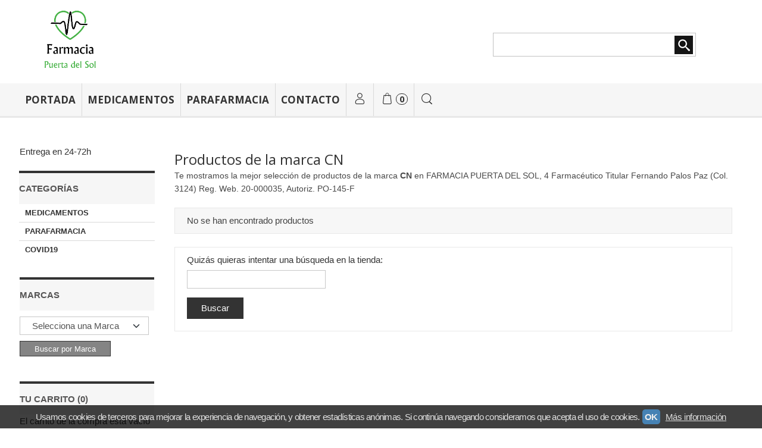

--- FILE ---
content_type: text/html; charset=utf-8
request_url: https://www.farmaciapuertadelsolvigo.com/br106045-cn.html
body_size: 13652
content:
<!DOCTYPE html>
<html lang="es" class="shop desktop light header-theme brand-view column2 out-the-box system-page user-guest url-id-106045">    <head prefix="og: http://ogp.me/ns# fb: http://ogp.me/ns/fb# product: http://ogp.me/ns/product#">
        <meta http-equiv="Content-Type" content="text/html; charset=utf-8" />
<meta name="viewport" content="width=device-width, initial-scale=1.0" />
<meta name="language" content="es" />
<meta name="description" content="Comprar productos de la marca CN en farmaciapuertadelsolvigo.com, descubre las novedades en la marca CN, haz tu pedido ahora" />
<meta name="author" content="FARMACIA PUERTA DEL SOL, 4     Farmacéutico Titular               Fernando Palos Paz (Col. 3124)      Reg. Web. 20-000035,      Autoriz. PO-145-F" />
<meta name="google-site-verification" content="Uh7laZmBvt0NcQRYk1F4_X-8o1DR6TH08V4E0YlF1QM" />
<meta name="msvalidate.01" content="" />
<meta name="alexaVerifyID" content="" />
<meta name="p:domain_verify" content="" />
<meta property="og:determiner" content="a" />
<meta property="og:locale" content="es_ES" />
<meta property="og:title" content="Comprar productos de la marca CN online" />
<meta property="og:description" content="Comprar productos de la marca CN en farmaciapuertadelsolvigo.com, descubre las novedades en la marca CN, haz tu pedido ahora" />
<meta property="og:site_name" content="FARMACIA PUERTA DEL SOL, 4     Farmacéutico Titular               Fernando Palos Paz (Col. 3124)      Reg. Web. 20-000035,      Autoriz. PO-145-F" />
<meta property="fb:app_id" content="198335206866025" />
<meta property="og:type" content="website" />
<meta property="og:url" content="https://www.farmaciapuertadelsolvigo.com/br106045-cn.html" />
<link rel="preconnect" href="https://cdn.palbincdn.com" />
<link crossorigin="anonymous" rel="preconnect" href="https://cdn.palbincdn.com" />
<link rel="preconnect" href="https://cdn-2.palbincdn.com" />
<link rel="dns-prefetch" href="https://cdn.palbincdn.com" />
<link rel="dns-prefetch" href="https://cdn-2.palbincdn.com" />
<link rel="dns-prefetch" href="//connect.facebook.net" />
<link rel="dns-prefetch" href="//www.facebook.com" />
<link rel="dns-prefetch" href="//static.ak.facebook.com" />
<link rel="dns-prefetch" href="//fbstatic-a.akamaihd.net" />
<link rel="dns-prefetch" href="//www.google.com" />
<link rel="dns-prefetch" href="//fonts.googleapis.com" />
<link rel="dns-prefetch" href="//apis.google.com" />
<link rel="dns-prefetch" href="//translate.google.com" />
<link rel="dns-prefetch" href="//translate.googleapis.com" />
<link rel="dns-prefetch" href="//stats.g.doubleclick.net" />
<link rel="dns-prefetch" href="//www.gstatic.com" />
<link rel="canonical" href="https://www.farmaciapuertadelsolvigo.com/br106045-cn.html" />
<link rel="shortcut icon" type="image/x-icon" href="/resellers/stid-1/images/favicon.ico" />
<link title="RSS Feed" rel="alternate" type="application/rss+xml" href="https://www.farmaciapuertadelsolvigo.com/blog/rss" />
<link rel="stylesheet" type="text/css" href="https://cdn-2.palbincdn.com/themes/_premium/Prestto Wide/style.min.css" />
<link rel="stylesheet" type="text/css" href="https://cdn-2.palbincdn.com/css/shop-base.css?584" />
<link rel="stylesheet" type="text/css" href="https://cdn-2.palbincdn.com/css/form.css?584" />
<link rel="stylesheet" type="text/css" href="//fonts.googleapis.com/css?family=Open+Sans:400,700&amp;subset=latin" />
<style type="text/css">
/*<![CDATA[*/
.shopping-cart-content table td{vertical-align:middle;padding:3px 0px;font-size:0.9em;border-bottom:1px dotted #ccc;border-bottom:1px dashed rgba(125,125,125,0.2) !important}.shopping-cart-content .shopping-cart-subtotal,.shopping-cart-content .shopping-cart-subtotal a{margin-top:4px;clear:both;text-align:right}
/*]]>*/
</style>
<style type="text/css">
/*<![CDATA[*/
.hideall .init-hidden {display:none} .hideall .init-invisible, .hideall .animated-hide.animated {visibility:hidden}
/*]]>*/
</style>
<style type="text/css">
/*<![CDATA[*/
.tlite{background:#111;color:white;font-family:sans-serif;font-size:0.8rem;font-weight:normal;text-decoration:none;text-align:left;padding:0.6em 0.75rem;border-radius:4px;position:absolute;opacity:0;visibility:hidden;transition:opacity 0.4s;white-space:nowrap;box-shadow:0 0.5rem 1rem -0.5rem black;z-index:1000;-webkit-backface-visibility:hidden}.tlite-table td,.tlite-table th{position:relative}.tlite-visible{visibility:visible;opacity:0.9}.tlite::before{content:' ';display:block;background:inherit;width:10px;height:10px;position:absolute;transform:rotate(45deg)}.tlite-n::before{top:-3px;left:50%;margin-left:-5px}.tlite-nw::before{top:-3px;left:10px}.tlite-ne::before{top:-3px;right:10px}.tlite-s::before{bottom:-3px;left:50%;margin-left:-5px}.tlite-se::before{bottom:-3px;right:10px}.tlite-sw::before{bottom:-3px;left:10px}.tlite-w::before{left:-3px;top:50%;margin-top:-5px}.tlite-e::before{right:-3px;top:50%;margin-top:-5px}
/*]]>*/
</style>
<style type="text/css">
/*<![CDATA[*/
select{background:#FFFFFF;border:1px solid #C7C7C7;margin:0 auto;width:auto;padding:6px 0;color:#545454 !important;font-size:15px;font-family:Arial, 'Arial Unicode MS', Helvetica, Sans-Serif;font-weight:normal;font-style:normal;text-indent:8px;text-shadow:none;margin:0px}body{font-size:15px;font-family:Arial, 'Arial Unicode MS', Helvetica, Sans-Serif}#header-logo{text-align:left}.blockquote-border{border:1px solid #E8E8E8}.blockquote-background{background:#F7F7F7 url('images/postquote.png') no-repeat scroll;color:#424242;background-image:none}.blockquote-box{border:1px solid #E8E8E8;background:#F7F7F7 url('images/postquote.png') no-repeat scroll;color:#424242;background-image:none}.art-postcontent .blockquote-box a,.art-postcontent .blockquote-box a.featured-product-title-link,.art-postcontent .blockquote-box a.featured-product-title-link:visited,.art-postcontent .blockquote-box a.featured-product-title-link:hover,.art-postcontent .blockquote-box h1,.art-postcontent .blockquote-box h2,.art-postcontent .blockquote-box h3,.art-postcontent .blockquote-box h4,.art-postcontent .blockquote-background h5,.art-postcontent .blockquote-box h6{color:#424242}.art-postcontent .blockquote-background a,.art-postcontent .blockquote-background a.featured-product-title-link,.art-postcontent .blockquote-background a.featured-product-title-link:visited,.art-postcontent .blockquote-background a.featured-product-title-link:hover,.art-postcontent .blockquote-background h1,.art-postcontent .blockquote-background h2,.art-postcontent .blockquote-background h3,.art-postcontent .blockquote-background h4,.art-postcontent .blockquote-background h5,.art-postcontent .blockquote-background h6{color:#424242}div.form fieldset{border:1px solid #E8E8E8}.ui-dialog-titlebar.ui-widget-header{border:1px solid #E8E8E8;background:#F7F7F7 url('images/postquote.png') no-repeat scroll;color:#424242;background-image:none}.ui-accordion-header-icon,.ui-accordion-header .ui-icon{float:right}.ui-accordion-content{border:1px solid #E8E8E8;padding:1em 0.5em;border-top:none}h3.ui-accordion-header,h4.ui-accordion-header{border:1px solid #E8E8E8;background:#F7F7F7 url('images/postquote.png') no-repeat scroll;color:#424242;background-image:none;margin:0px;padding:0px;padding:10px}body #cboxContent{background:#FFFFFF}body #cboxLoadedContent{background:#FFFFFF}body .ui-widget-content{background:#FFFFFF}body .ui-dialog{background:#FFFFFF;background-image:none}body .ui-dialog .ui-dialog-content{background:#FFFFFF}.art-postcontent a.h4-link-color,.art-postcontent a.h4-link-color:visited,.art-postcontent a.h4-link-color:hover{color:#333333}.art-postcontent a.h5-link-color,.art-postcontent a.h5-link-color:visited,.art-postcontent a.h5-link-color:hover{color:#333333}.grid-mode .featured-product:hover{-webkit-box-shadow:rgba(0, 0, 0, 0.20) 0 0 10px;-moz-box-shadow:rgba(0, 0, 0, 0.20) 0 0 10px;box-shadow:rgba(0, 0, 0, 0.20) 0 0 10px}.desktop .grid-mode .featured-product-nav-prices{padding:10px 0px}.desktop .grid-mode .featured-product:hover .featured-product-nav-prices{background:#333;color:white;margin-bottom:0px;padding:10px 0px}#cboxTitle .art-button{background:#F44051 !important}.grid-mode .featured-product-image-wrapper{border:1px solid #ddd}.grid-mode .featured-product:hover .featured-product-image-wrapper{border:1px solid transparent}.desktop .grid-mode .featured-product:hover .featured-product-nav-button{display:block}.desktop .grid-mode .featured-product-nav-button{display:none}.desktop .grid-mode .featured-product:hover .featured-product-title{display:none}.desktop .grid-mode .featured-product .art-button.addcart-button.featured-view{background:#F44051}.desktop .grid-mode .featured-product-title{min-height:30px}.grid-mode .featured-product-nav-button{margin-top:10px}.desktop .featured-product-zoom-text{display:none}.desktop .featured-product a.featured-product-zoom.art-button{width:45px !important}.desktop .featured-product .featured-product-zoom-wrapper{top:5px;left:5px !important;right:auto;margin-left:0px;margin-top:0px;opacity:0.5 !important}.product-discount-badge-wrapper{top:5px;right:5px;left:auto;margin-top:0px}.product-discount-badge{border-radius:0px;box-shadow:none;height:34px;line-height:34px}.desktop .list-mode .featured-product-nav-prices{padding:0 5%}.desktop .grid-mode .featured-product-title{min-height:32px;padding-top:10px}#cboxTitle{border-top:1px solid rgba(0,0,0,0.4)}#product-price-tag{font-size:3.5em}.hr-solid,.hr-dashed,.hr-dotted{border-color:rgba(255, 255, 255, 0.4) !important}#art-footer-tags,#TagCloud{display:none}#art-footer-categories{text-transform:uppercase}#brands-dropdown{margin-top:10px}#brands-form .art-button{background:rgb(132, 132, 132);height:24px;line-height:23px;border:1px solid #333333;font-size:13px}#brands-form .art-button:hover{background:#555454;color:#FFFFFF !important}.desktop .breadcrumbs span{padding:10px 6px}.desktop .breadcrumbs{border:1px solid #ddd;padding:4px 0px;border-radius:5px}.desktop .art-blockheader{margin-top:10px}form.art-search input[type="submit"],input.art-search-button,a.art-search-button{width:42px}#quantity{height:36px}.art-sidebar1 .art-block,.art-sidebar1 .art-vmenublock{margin-left:0px}.art-sidebar2 .art-block,.art-sidebar2 .art-vmenublock{margin-right:0px}
/*]]>*/
</style>
<style type="text/css">
/*<![CDATA[*/
#art-footer-categories{display:none}.text-more{display:none}#order-coupon-code-link{display:none}.product-related-products-wrapper{display:none}div#facebook-like{display:none}div#product-share{display:none}
/*]]>*/
</style>
<style type="text/css">
/*<![CDATA[*/
.back-to-top{position:fixed;bottom:2.5em;right:0px;text-decoration:none;color:#000000;background-color:rgba(235, 235, 235, 0.80);font-weight:700;font-size:2em;padding:10px;display:none;border-radius:4px 0px 0px 4px}.back-to-top:hover{background-color:rgba(135, 135, 135, 0.50)}
/*]]>*/
</style>
<style type="text/css">
/*<![CDATA[*/
#cookieAlert{margin:0px;padding:0px;position:fixed;vertical-align:baseline;width:100%;z-index:99999;background:#333;background:rgba(0,0,0,0.75);color:#e0e0e0}.cookieAlertInner{display:block;padding:10px 10px !important;margin:0px;text-align:center;vertical-align:baseline;background:0}.cookieAlertInner .cookieAlertText{margin-bottom:20px !important;font-weight:400 !important;letter-spacing:-0.05em}.cookieAlertInner a.cookieAlertOkButton{padding:4px;background:#4682B4;text-decoration:none;color:#eee;border-radius:5px;letter-spacing:-0.03em}.cookieAlertInner a.cookieAlertLearnMore{padding-left:5px;text-decoration:underline;color:#ddd;letter-spacing:-0.03em}#cookieAlert{bottom:0px}
/*]]>*/
</style>
<style type="text/css">
/*<![CDATA[*/
#goog-gt-tt,.goog-tooltip.skiptranslate,.goog-tooltip,body > .skiptranslate{display:none !important;width:0px !important;height:0px !important;visibility:hidden !important}body > .skiptranslate > .goog-te-banner-frame.skiptranslate{display:none !important;visibility:hidden;position:absolute;opacity:0;top:0px;width:0px;height:0px;left:-10000px}body .goog-text-highlight{background-color:inherit;-webkit-box-shadow:inherit;-moz-box-shadow:inherit;box-shadow:inherit;box-sizing:inherit;-webkit-box-sizing:inherit;-moz-box-sizing:inherit;position:inherit}body{top:auto !important;position:static !important;min-height:0 !important}
/*]]>*/
</style>
<script type="text/javascript" src="https://cdn.palbincdn.com/js/jquery/jquery-1.9.1.min.js"></script>
<script type="text/javascript" src="https://cdn.palbincdn.com/js/jquery/jquery-ui-1.9.2.custom.min.js"></script>
<script type="text/javascript" src="https://www.googletagmanager.com/gtag/js?id=UA-162764895-1" async="async"></script>
<script type="text/javascript" src="https://cdn.palbincdn.com/assets/LazySizes/lazysizes.min.js" async="async"></script>
<script type="text/javascript">
/*<![CDATA[*/
            <!-- Global site tag (gtag.js)-->
            window.dataLayer = window.dataLayer || [];
            function gtag(){dataLayer.push(arguments);}
            gtag('js', new Date());
			gtag('set', 'user_properties', {})
document.documentElement.className+=' hideall'
            gtag('config', 'UA-162764895-1', {"groups":"analytics"});
var setHMenuOpenDirection=function(a){return(function(a){setTimeout(function(){setHMenuOpenDirection(a)},1)})}(jQuery),setPopupVMenuOpenDirection=function(b){return(function(b){setTimeout(function(){setPopupVMenuOpenDirection(b)},1)})}(jQuery),fixPopupVMenu=function(c){return(function(c){setTimeout(function(){fixPopupVMenu(c)},1)})}(jQuery),setOpenSubmenuWithNoReload=function(d){return(function(d){setTimeout(function(){setOpenSubmenuWithNoReload(d)},1)})}(jQuery),setOpenSubmenuWithHover=function(d){return(function(d){setTimeout(function(){setOpenSubmenuWithHover(d)},1)})}(jQuery),responsiveDesign=1;$(document).ready(function(){$.ajax({dataType:"script",cache:true,url:"https://cdn-2.palbincdn.com/themes/_premium/Prestto Wide/script.min.js"}).done(function(script,textStatus){if(false)$.ajax({dataType:"script",cache:true,url:"https://cdn-2.palbincdn.com/themes/_premium/Prestto Wide/script.responsive.min.js"})})})
/*]]>*/
</script>
<title>Comprar productos de la marca CN online</title>
<!-- Hide Elements Trick -->
<link as="font" crossorigin="anonymous" rel="preload" href="https://cdn-2.palbincdn.com/css/iconSet/outline-shop-icons/fonts/shop-icons.woff?450" /><link href='https://cdn-2.palbincdn.com/css/iconSet/outline-shop-icons/style.css?584' rel='stylesheet' rel='preload' as='style'>
    </head>

    <body>
				<div id="art-main">
    
    
<div class="header-wrapper">    <header class="art-header">        <div class="art-shapes">
        
            </div>
        
        

<div class="art-textblock art-object747080476">
    <form class="art-search" name="Search" action="/product/index">
    <input type="text" value="" name="searchbox">
        <input type="submit" value="" name="" class="art-search-button">
        </form>
</div> 
<div class="art-positioncontrol art-positioncontrol-1784977134" id="header-logo"><span class="header-logo-span"></span><a class="header-logo-link" href="/"><img class="header-logo-img" src="/users/12562/shop/logo.jpg?1868306630" alt="Comprar productos de la marca CN online" /></a></div> 
     </header></div><nav class="pal-main-nav art-nav">	<div class="art-nav-inner">				<ul class="art-hmenu" id="shop-menu">
<li id="item-portada"><a href="/">Portada</a></li>
<li id="item-medicamentos"><a href="/c156498-medicamentos.html">MEDICAMENTOS</a>
<ul>
<li><a href="/c159263-alergia-y-congestion-nasal.html">ALERGIA Y CONGESTIÓN NASAL</a></li>
<li><a href="/c159416-circulacion.html">CIRCULACION</a></li>
<li><a href="/c159256-dermatologia.html">DERMATOLOGIA</a></li>
<li><a href="/c156503-digestivo.html">DIGESTIVO</a></li>
<li><a href="/c156502-dolor-fiebre-e-inflamacion.html">DOLOR, FIEBRE E INFLAMACIÓN</a></li>
<li><a href="/c159281-ginecologia.html">GINECOLOGIA</a></li>
<li><a href="/c159264-gripe.html">GRIPE</a></li>
<li><a href="/c159372-insomnio.html">INSOMNIO</a></li>
<li><a href="/c159415-mareo.html">MAREO</a></li>
<li><a href="/c157828-oftalmologia.html">OFTALMOLOGÍA</a></li>
<li><a href="/c159426-otorrino.html">OTORRINO</a></li>
<li><a href="/c159280-suplementos.html">SUPLEMENTOS</a></li>
</ul>
</li>
<li id="item-parafarmacia"><a href="/c159845-parafarmacia.html">PARAFARMACIA</a>
<ul>
<li><a href="/c156734-afeccion-de-garganta.html">AFECCIÓN DE GARGANTA</a></li>
<li><a href="/c195001-bebe-y-embarazo.html">BEBE Y EMBARAZO</a></li>
<li><a href="/c143871-botiquin.html">BOTIQUIN</a></li>
<li><a href="/c132935-cuidado-corporal.html">CUIDADO CORPORAL</a></li>
<li><a href="/c327136-cuidado-dental.html">CUIDADO DENTAL</a></li>
<li><a href="/c126299-cuidado-facial.html">CUIDADO FACIAL</a></li>
<li><a href="/c131097-proteccion-solar.html">PROTECCION SOLAR</a></li>
<li><a href="/c175115-productos-naturales.html">PRODUCTOS NATURALES</a></li>
<li><a href="/c126343-salud-sexual.html">SALUD SEXUAL</a></li>
<li><a href="/c144965-suplementos.html">SUPLEMENTOS</a></li>
<li><a href="/c168112-tentaciones.html">TENTACIONES</a></li>
</ul>
</li>
<li id="item-contacto"><a href="/site/contact">Contacto</a></li>
<li class="user-top-menu-separator"><span></span></li>
<li class="customer-account-menu customer-shop-menu"><a class="customer-shop-menu" aria-label="Mi Cuenta" href="/login"><span class="customer-account icon-user shop-menu-icon"></span> <span class="customer-account-label customer-shop-menu-label">Mi Cuenta</span></a>
<ul>
<li><a href="/login">Acceder</a></li>
<li><a href="/register">Registrarse</a></li>
</ul>
</li>
<li class="shopping-cart-menu customer-shop-menu"><a class="customer-shop-menu" aria-label="Carrito" href="/shoppingcart/view"><span class="customer-shopping-cart icon-cart shop-menu-icon"></span><span class="customer-shopping-cart-counter">0</span> <span class="customer-shopping-cart-label customer-shop-menu-label">Carrito</span></a>
<ul>
<li id="shopping-cart-menu-subtotal"><a href="/shoppingcart/view">Total:&nbsp;<strong>0,00 €</strong></a></li>
<li class="shopping-cart-menu-links"><a href="/shoppingcart/view"><strong>Ver Carrito</strong></a></li>
</ul>
</li>
<li class="customer-search-menu customer-shop-menu"><a class="customer-search-menu-link customer-shop-menu" aria-label="Buscar..." href="javascript:void(0)"><span class="customer-search icon-search shop-menu-icon"></span> <span class="customer-search-label customer-shop-menu-label">Buscar...</span></a>
<ul>
<li class="customer-search-menu-form-wrapper"><a class="customer-search-menu-form-link" aria-label="Buscar" href="javascript:void(0)"><form id="menu-search-form" class="art-search focusmagic" action="/product/index" method="get"><input placeholder="Buscar..." id="menu-search-input" size="24" aria-label="Buscar..." type="text" value="" name="searchbox" /><button type="submit" id="menu-search-input-button" class="icon-search" name=""></button></form></a></li>
</ul>
</li>
</ul>

	</div></nav>
    <div id="sheet-content" class="art-sheet clearfix">
        
        <div class="art-layout-wrapper">        <div class="art-content-layout column2">
        <div class="art-content-layout-row">
            <aside class="art-layout-cell art-sidebar1 ">
                <div class="art-block clearfix" id="lateral-banner-96663">
<div class="art-blockcontent">
<div class="banner-lateral-wrapper banner-html">
    Entrega en 24-72h
</div></div>
</div>                <div class="art-vmenublock clearfix" id="Categories">
<div class="art-vmenublockheader">
<span id = "Categories_title" class="t">Categorías</span>
</div>
<div class="art-vmenublockcontent">
<ul class="art-vmenu" id="categories-vmenu">
<li><a href="/c156498-medicamentos.html">MEDICAMENTOS</a></li>
<li><a href="/c159845-parafarmacia.html">PARAFARMACIA</a></li>
<li><a href="/c429881-covid19.html">COVID19</a></li>
</ul></div>
</div><div class="art-block clearfix" id="BrandSelector">
<div class="art-blockheader">
<span id = "BrandSelector_title" class="t">Marcas</span>
</div>
<div class="art-blockcontent">
<div id="brands-form-wrapper">
    <form id="brands-form" action="/brand/view" method="GET">        <select required="required" title="Elige tu marca favorita." id="brands-dropdown" class="art-select" onchange="js:$(this).parents(&quot;#brands-form&quot;).find(&quot;.art-button&quot;).val(&quot;Cargando...&quot;);this.form.submit();" aria-labelledby="BrandSelector_title" aria-label="Selector de marca" name="id">
<option value="">Selecciona una Marca</option>
<option value="47194">  DUREX</option>
<option value="32204">3M</option>
<option value="41199">Abbott</option>
<option value="32032">Acofar</option>
<option value="45655">Actafarma</option>
<option value="35360">Alcon</option>
<option value="41211">Allergan</option>
<option value="35578">Almirall</option>
<option value="84410">Almiron</option>
<option value="41183">Alter</option>
<option value="33661">Alvita</option>
<option value="42332">ANA MARIA LA JUSTICIA</option>
<option value="42333">ANAMARIALAJUSTICIA</option>
<option value="31117">Angelini</option>
<option value="41217">Anotafarm</option>
<option value="34149">Aquamed</option>
<option value="32039">Aquilea</option>
<option value="41438">ARKOPHARMA</option>
<option value="31721">Avene</option>
<option value="31703">Babe</option>
<option value="35359">Bayer</option>
<option value="32956">BIE3</option>
<option value="33856">Bimanan</option>
<option value="44621">Bioderma</option>
<option value="33668">Biopharme</option>
<option value="33636">Biotap</option>
<option value="49299">Biotech</option>
<option value="41180">Boehringer</option>
<option value="32157">BSN</option>
<option value="41193">Cantabria</option>
<option value="41200">Casen-Fleet</option>
<option value="38956">Chiesi</option>
<option value="31123">CINFA</option>
<option value="30834">CLEARBLUE</option>
<option value="106045">CN</option>
<option value="42343">COLNATUR</option>
<option value="50851">COMPEED </option>
<option value="52162">Compeed®</option>
<option value="32034">Control</option>
<option value="31705">Corega</option>
<option value="56945">Cysticlean</option>
<option value="47188">Deiters</option>
<option value="41208">Dermofarm</option>
<option value="41182">desma</option>
<option value="32160">Diafarm</option>
<option value="45458">Dodot</option>
<option value="33136">Dr. Scholl</option>
<option value="31789">Dr.Scholl</option>
<option value="31728">Ducray</option>
<option value="32033">Durex</option>
<option value="41181">ERN</option>
<option value="32092">Esi</option>
<option value="41214">Estedi</option>
<option value="41187">Esteve</option>
<option value="30677">Eucerin</option>
<option value="41204">Faes Pharma</option>
<option value="35806">Farmasierra</option>
<option value="35664">Ferrer</option>
<option value="33648">Fluocaril</option>
<option value="41210">Galderma</option>
<option value="41205">Gedeon Richter</option>
<option value="97533">Geen Glove</option>
<option value="100610">Genocure</option>
<option value="35369">Glaxo</option>
<option value="52643">Gold Collagen</option>
<option value="46450">Grupo NC Salud</option>
<option value="31792">Hansaplast</option>
<option value="31713">Hartmann</option>
<option value="43667">Heliocare</option>
<option value="34181">Homeosor</option>
<option value="41215">HRA PHARMA</option>
<option value="33613">Indas</option>
<option value="33614">Indasec</option>
<option value="52267">IRISCUP</option>
<option value="31725">Isdin</option>
<option value="33059">Isdin Avena Syndet Gel de Baño y Ducha 1L</option>
<option value="38978">Italfarmaco</option>
<option value="41190">Johnson-Johnson</option>
<option value="35811">Johson-Johnson</option>
<option value="31121">Juanola</option>
<option value="72823">Kern Pharma</option>
<option value="100998">KN95</option>
<option value="35081">Kneipp</option>
<option value="33085">La Roche</option>
<option value="33067">La Roche Posay</option>
<option value="37642">La Roche-Posay</option>
<option value="146857">LABORATORIOS SERVIER</option>
<option value="32207">Lacer</option>
<option value="41191">Lainco</option>
<option value="33892">Laselle</option>
<option value="41216">Lavigor</option>
<option value="98746">Leti</option>
<option value="33551">M4 Pharma</option>
<option value="41224">MAYLA PHARMA</option>
<option value="35665">MEDA</option>
<option value="146855">MENARINI</option>
<option value="76481">Merck</option>
<option value="65084">Meritene</option>
<option value="31629">Minerva</option>
<option value="33650">Mosiguard</option>
<option value="35805">MSD</option>
<option value="33678">Mussvital</option>
<option value="31299">Mustela</option>
<option value="32284">Nailine</option>
<option value="65489">Nestle</option>
<option value="33622">Noton</option>
<option value="41194">Novartis</option>
<option value="35109">Nutriben</option>
<option value="35330">Nutricia</option>
<option value="52187">Nutrition &amp; Sante</option>
<option value="31715">Omega pharma</option>
<option value="33676">Optrex</option>
<option value="33711">Oral B</option>
<option value="33851">Ordesa</option>
<option value="41196">Orraván</option>
<option value="31348">OTC</option>
<option value="31702">Oune</option>
<option value="42967">Parogencyl</option>
<option value="41209">Pelayo</option>
<option value="42337">PEROX PHARMA</option>
<option value="32206">Pfizer</option>
<option value="41439">Phergal</option>
<option value="31810">Podosan</option>
<option value="33621">Quies</option>
<option value="42142">Raylex</option>
<option value="35080">Reckitt</option>
<option value="32037">Reckitt Benckiser</option>
<option value="41207">Reig Jofre</option>
<option value="33649">Relec</option>
<option value="32044">Repavar</option>
<option value="41201">rimafar</option>
<option value="35367">rottapharm</option>
<option value="31054">SALUS</option>
<option value="41195">Salvat</option>
<option value="31790">Salvelox</option>
<option value="32849">Sandoz </option>
<option value="41202">Sanofi</option>
<option value="40872">Schiff</option>
<option value="100203">SECUOYA</option>
<option value="33152">SESDERMA</option>
<option value="41136">Sigma-Tau</option>
<option value="42707">Singuladerm</option>
<option value="33611">Solaray</option>
<option value="32091">Somatoline</option>
<option value="35368">Stada</option>
<option value="31321">Suavinex</option>
<option value="79075">SUPRADYN</option>
<option value="41197">Teofarma</option>
<option value="41206">THEA</option>
<option value="41192">Urgo</option>
<option value="35363">URIACH</option>
<option value="35362">URIACH-AQUILEA OTC</option>
<option value="33617">Vichy</option>
<option value="41184">Vicks</option>
<option value="35365">Viñas</option>
<option value="97369">Virbac</option>
<option value="30981">VITIS</option>
<option value="41277">WUG</option>
<option value="30982">XLS MEDICAL</option>
<option value="41185">ZAMBON</option>
</select>        <span class="art-button-wrapper">
            <input class="art-button" type="submit" value=" Buscar por Marca"/>
        </span>
    </form></div></div>
</div><div class="art-block clearfix" id="ShoppingCart">
<div class="art-blockheader">
<span id = "ShoppingCart_title" class="t">Tu Carrito (0)</span>
</div>
<div class="art-blockcontent">
<div class="shopping-cart-content">
        El carrito de la compra está vacío</div></div>
</div>                <div class="art-block clearfix" id="lateral-banner-44581">
<div class="art-blockcontent">
<div class="banner-lateral-wrapper banner-textimage">
    <a href='http://www.sergas.es/Asistencia-sanitaria/Venda-a-distancia-de-medicamentos' target='_blank'>        <img class="banner-lateral-image lazyload blur-up" data-srcset="https://cdn.palbincdn.com/users/12562/images/xunta-de-galicia-1441627416@x512.png 512w, https://cdn.palbincdn.com/users/12562/images/xunta-de-galicia-1441627416@x256.png 256w, https://cdn.palbincdn.com/users/12562/images/xunta-de-galicia-1441627416@x128.png 128w" data-sizes="auto" data-src="https://cdn.palbincdn.com/users/12562/images/xunta-de-galicia-1441627416.png" src="https://cdn.palbincdn.com/users/12562/images/xunta-de-galicia-1441627416@x128--f[gb].png" alt="Consellería de Sanidade. Xunta de Galicia" />    </a>    </div></div>
</div><div class="art-block clearfix" id="lateral-banner-44582">
<div class="art-blockcontent">
<div class="banner-lateral-wrapper banner-textimage">
    <a href='https://distafarma.aemps.es/farmacom/faces/inicio.xhtml' target='_blank'>        <img class="banner-lateral-image lazyload blur-up" data-srcset="https://cdn.palbincdn.com/users/12562/images/aemps-1442314707@x512.jpg 512w, https://cdn.palbincdn.com/users/12562/images/aemps-1442314707@x256.jpg 256w, https://cdn.palbincdn.com/users/12562/images/aemps-1442314707@x128.jpg 128w" data-sizes="auto" data-src="https://cdn.palbincdn.com/users/12562/images/aemps-1442314707.jpg" src="https://cdn.palbincdn.com/users/12562/images/aemps-1442314707@x128--f[gb].jpg" alt="Agencia española de medicamentos y productos sanitarios" />    </a>    </div></div>
</div><div class="art-block clearfix" id="lateral-banner-44588">
<div class="art-blockcontent">
<div class="banner-lateral-wrapper banner-textimage">
    <a href='http://www.aemps.gob.es/cima/fichasTecnicas.do?metodo=detalleForm' target='_blank'>        <img class="banner-lateral-image lazyload blur-up" data-srcset="https://cdn.palbincdn.com/users/12562/images/cim-1442314592@x512.png 512w, https://cdn.palbincdn.com/users/12562/images/cim-1442314592@x256.png 256w, https://cdn.palbincdn.com/users/12562/images/cim-1442314592@x128.png 128w" data-sizes="auto" data-src="https://cdn.palbincdn.com/users/12562/images/cim-1442314592.png" src="https://cdn.palbincdn.com/users/12562/images/cim-1442314592@x128--f[gb].png" alt="CIMA - AEMPS" />    </a>    </div></div>
</div><div class="art-block clearfix" id="lateral-banner-44841">
<div class="art-blockcontent">
<div class="banner-lateral-wrapper banner-textimage">
    <a href='http://www.cofpo.org/index.php/index-es.html' target='_blank'>        <img class="banner-lateral-image lazyload blur-up" data-srcset="https://cdn.palbincdn.com/users/12562/images/COFPO-1442316563@x512.jpg 512w, https://cdn.palbincdn.com/users/12562/images/COFPO-1442316563@x256.jpg 256w, https://cdn.palbincdn.com/users/12562/images/COFPO-1442316563@x128.jpg 128w" data-sizes="auto" data-src="https://cdn.palbincdn.com/users/12562/images/COFPO-1442316563.jpg" src="https://cdn.palbincdn.com/users/12562/images/COFPO-1442316563@x128--f[gb].jpg" alt="COFPO" />    </a>    </div></div>
</div><div class="art-block clearfix" id="lateral-banner-32740">
<div class="art-blockheader">
<span id = "lateral-banner-32740_title" class="t">TELEFONO:  986.43.23.15</span>
</div>
<div class="art-blockcontent">
<div class="banner-lateral-wrapper banner-html">
                        <div>
                        <p>
                            <img style="vertical-align:text-bottom" src="/images/icons/footbar/mail.png" alt="Escríbenos un email">
                            <a href="/site/contact#contact-form">Escríbenos un email</a>    
                        </p>
                        <a href="/site/contact"><img id="contact-info-img" src="/images/resources/contacts/contact_default_trans.png" alt="Contacto"></a>
                        <b class="contact-info-name">FARMACIA PUERTA DEL SOL, 4     Farmacéutico Titular               Fernando Palos Paz (Col. 3124)      Reg. Web. 20-000035,      Autoriz. PO-145-F</b><br>
                        <div class="contact-info-address">C/ Puerta del Sol nº4 <br>36202 - Vigo<br>Pontevedra<br>España</div>
                        <br>
                    </div></div></div>
</div>            </aside>
            <main class="art-layout-cell art-content" id="content">
                
<article id="brand-sheet" class="art-post art-article">
    <div class="art-postcontent art-postcontent-0 clearfix">
                <div class="art-content-layout">     
            <div class="art-content-layout-row">     
                <div class="art-layout-cell" style="width: 100%">
                    <div class="brand-name-description">
                                                <h1 id="brand-name" class="art-postheader model-name">Productos de la marca CN</h1>                        <div id="brand-description">Te mostramos la mejor selección de productos de la marca <strong>CN</strong> en FARMACIA PUERTA DEL SOL, 4     Farmacéutico Titular               Fernando Palos Paz (Col. 3124)      Reg. Web. 20-000035,      Autoriz. PO-145-F</div>                    </div>
                </div>     
            </div> 
        </div>
                <div id="brand-products">
                            <blockquote class="error">
                    No se han encontrado productos                </blockquote>
                <br class="br-space">
                    <div id="not-found">
    <div id="not-found-search-box" class="blockquote-border">
        Quizás quieras intentar una búsqueda en la tienda:        <form class="focusmagic form" action="/product/index" method="get">            <input size="24" type="text" value="" name="searchbox" id="searchbox" />            <span class="art-button-wrapper">
                <input class="art-button" type="submit" value="Buscar" />            </span>
        </form>    </div>
</div>





    
                    </div>
                    </div>
</article>            </main>
        </div>
    </div>
    </div>
            
    </div>        <footer class="art-footer blur-demo-content edit-mode-hidden">
        <div class="art-footer-inner">
                
    <div class="horizontal-footer">
    <div class="art-content-layout-wrapper layout-item-0">
        <div class="art-content-layout layout-item-1">
            <div class="art-content-layout-row">
                <div class="art-layout-cell layout-item-2" style="width: 100%" >
                                            <div class="footer-text">
                            <p>
	<strong>TU FARMACIA DE CONFIANZA EN LA PUERTA DEL SOL 4</strong> 
</p>                            <div class="footer-seo-text">Venta online de medicamentos y parafarmacia ✓ Mascarillas ✓ Bioderma ✓ Gold Collagen ✓ Meritene ✓ Damira ✓ Entregas 24-72h</div>
                        </div>
                                    </div>
            </div>
        </div>
    </div>
    <div class="art-content-layout-wrapper layout-item-0">
        <div class="art-content-layout layout-item-1">
            <div class="art-content-layout-row">
                                    <div id="art-footer-tags" class="art-layout-cell layout-item-2" style="width: 25%" >
                        <span rel="tag" class="tag" style="font-size:10pt"><a href="/t-alimentacion.html">alimentacion</a></span>
<span rel="tag" class="tag" style="font-size:9pt"><a href="/t-bebe.html">bebe</a></span>
<span rel="tag" class="tag" style="font-size:9pt"><a href="/t-colutorio.html">colutorio</a></span>
<span rel="tag" class="tag" style="font-size:9pt"><a href="/t-covid19.html">covid19</a></span>
<span rel="tag" class="tag" style="font-size:10pt"><a href="/t-cuidado-bucal.html">cuidado-bucal</a></span>
<span rel="tag" class="tag" style="font-size:8pt"><a href="/t-desinfectante.html">desinfectante</a></span>
<span rel="tag" class="tag" style="font-size:10pt"><a href="/t-encias.html">encias</a></span>
<span rel="tag" class="tag" style="font-size:10pt"><a href="/t-energia.html">energia</a></span>
<span rel="tag" class="tag" style="font-size:8pt"><a href="/t-ffp2.html">ffp2</a></span>
<span rel="tag" class="tag" style="font-size:8pt"><a href="/t-gel-hidroalcoholico.html">gel-hidroalcoholico</a></span>
<span rel="tag" class="tag" style="font-size:9pt"><a href="/t-guantes.html">guantes</a></span>
<span rel="tag" class="tag" style="font-size:8pt"><a href="/t-latex.html">latex</a></span>
<span rel="tag" class="tag" style="font-size:9pt"><a href="/t-leche.html">leche</a></span>
<span rel="tag" class="tag" style="font-size:8pt"><a href="/t-limpieza.html">limpieza</a></span>
<span rel="tag" class="tag" style="font-size:9pt"><a href="/t-mascarillas.html">mascarillas</a></span>
<span rel="tag" class="tag" style="font-size:8pt"><a href="/t-nitrilo.html">nitrilo</a></span>
<span rel="tag" class="tag" style="font-size:9pt"><a href="/t-orina.html">orina</a></span>
<span rel="tag" class="tag" style="font-size:8pt"><a href="/t-proteccion.html">proteccion</a></span>
<span rel="tag" class="tag" style="font-size:8pt"><a href="/t-vinilo.html">vinilo</a></span>
<span rel="tag" class="tag" style="font-size:9pt"><a href="/t-vitalidad.html">vitalidad</a></span>
                    </div>
                                                    <div id="art-footer-categories" class="art-layout-cell layout-item-2" style="width: 25%" >
                        <ul id="categories-vmenu-footer">
<li><a href="/c156498-medicamentos.html">MEDICAMENTOS</a></li>
<li><a href="/c159845-parafarmacia.html">PARAFARMACIA</a></li>
<li><a href="/c429881-covid19.html">COVID19</a></li>
</ul>                    </div>
                                                    <div id="art-footer-links" class="art-layout-cell layout-item-2" style="width: 25%" >
                        <ul id="footer-links-list">
<li><a target="_blank" href="http://www.cofpo.org/index.php/farmaImage-es.html">Farmacias de Guardia</a></li>
</ul>                    </div>
                                                    <div id="art-footer-privacy" class="art-layout-cell layout-item-2" style="width: 25%" >
                        <ul>
                            <li><a href="#">Ir arriba</a></li>
                            <li><a href="/site/contact">Contáctanos</a></li>
                            <li><a href="/site/legalDisclaimer" target="_blank">Aviso Legal</a></li>
                            <li><a href="/site/privacityConditions" target="_blank">Política de Privacidad</a></li>
                                                            <li><a href="/site/purchaseConditions" target="_blank">Condiciones de Compra</a></li>
                                                                                        <li><a href="/site/cookiesPolicy" target="_blank">Políticas de Cookies</a></li>
                                                    </ul>
                    </div>
                
            </div>
        </div>
    </div>
    <div class="art-content-layout-wrapper layout-item-0">
        <div class="art-content-layout layout-item-1">
            <div class="art-content-layout-row">
                <div class="art-layout-cell layout-item-2" style="width: 100%" >
                    <div class="footer-text">
                        C/ Puerta del Sol nº4  - 36202 Vigo, Pontevedra - (España) | pedi&#100;&#111;s&#x40;farmac&#x69;apuert&#97;delso&#x6c;vigo&#46;&#x63;om | <a href="tel:986432315">986432315</a> | <a href="tel:698100134">698100134</a> <br/> <b>Horario: </b>Lunes-Sábado: 9-14 y 16.30-21 (Todo el año) | <b>Tiempo de Entrega: </b>24-72 horas laborables                        <br>
                        (*) Precios con Impuestos incluidos                    </div>
                                                <div class="language-box">
        <a id="language-box-en" href="#en" rel="nofollow" title="English" class="flag flag-en" style="background-position:-0px -0px;"><img src="/images/resources/blank.png" height="16" width="16" alt="English"></a>
        <a id="language-box-fr" href="#fr" rel="nofollow" title="French" class="flag flag-fr" style="background-position:-200px -100px;"><img src="/images/resources/blank.png" height="16" width="16" alt="French"></a>
        <a id="language-box-de" href="#de" rel="nofollow" title="German" class="flag flag-de" style="background-position:-300px -100px;"><img src="/images/resources/blank.png" height="16" width="16" alt="German"></a>
        <a id="language-box-it" href="#it" rel="nofollow" title="Italian" class="flag flag-it" style="background-position:-600px -100px;"><img src="/images/resources/blank.png" height="16" width="16" alt="Italian"></a>
        <a id="language-box-pt" href="#pt" rel="nofollow" title="Portuguese" class="flag flag-pt" style="background-position:-300px -200px;"><img src="/images/resources/blank.png" height="16" width="16" alt="Portuguese"></a>
        <a id="language-box-ru" href="#ru" rel="nofollow" title="Russian" class="flag flag-ru" style="background-position:-500px -200px;"><img src="/images/resources/blank.png" height="16" width="16" alt="Russian"></a>
        <a id="language-box-es" href="#es" rel="nofollow" title="Spanish" class="flag flag-es" style="background-position:-600px -200px;"><img src="/images/resources/blank.png" height="16" width="16" alt="Spanish"></a>
        <a id="language-box-ca" href="#ca" rel="nofollow" title="Catalan" class="flag flag-ca" style="background-position:0px -300px;"><img src="/images/resources/blank.png" height="16" width="20" alt="Catalan"></a>
    </div>
    <select onchange="js:customTransToLang(this.value)" aria-label="Traductor" name="language-translator-dropdown" id="language-translator-dropdown">
<option value="">Traducir</option>
<option value="af">Afrikaans</option>
<option value="bg">Bulgarian</option>
<option value="ca">Catalan</option>
<option value="cs">Czech</option>
<option value="de">German</option>
<option value="el">Hellenic</option>
<option value="et">Estonian</option>
<option value="es">Español</option>
<option value="en">Inglés</option>
<option value="eu">Euskera</option>
<option value="fi">Finnish</option>
<option value="fr">French</option>
<option value="gl">Galician</option>
<option value="he">Hebrew</option>
<option value="hu">Hungarian</option>
<option value="id">Indonesian</option>
<option value="it">Italian</option>
<option value="ja">Japanese</option>
<option value="ko">Korean</option>
<option value="lt">Lithuanian</option>
<option value="nl">Dutch</option>
<option value="no">Norwegian</option>
<option value="pl">Polish</option>
<option value="pt-BR">Brazilian Portuguese</option>
<option value="pt">Portuguese</option>
<option value="ro">Romanian</option>
<option value="ru">Russian</option>
<option value="sk">Slovak</option>
<option value="sv">Swedish</option>
<option value="tr">Turkish</option>
<option value="uk">Ukrainian</option>
<option value="vi">Vietnamese</option>
<option value="zh-CN">Simplified Chinese</option>
<option value="zh-TW">Traditional Chinese</option>
</select>    <style>
        .art-footer #language-translator-dropdown {
            width: auto;
            margin: 0 auto;
        }
    </style>
                                        					                        <hr class="hr-soften"/>
                        <p><strong>Métodos de pago aceptados</strong></p>
                        <div class="footer-payment-methods-wrapper">
							<img class="footer-payment-method  lazyload" data-src="https://cdn-2.palbincdn.com/images/payment/paypal.svg?584" alt="PayPal" /><img class="footer-payment-method  lazyload" data-src="https://cdn-2.palbincdn.com/images/payment/visa.svg?584" alt="Visa" />                        </div>
					                </div>
            </div>
        </div>
    </div>
</div>
                    </div>
    </footer>
</div>		<a class="back-to-top" href="javascript:void(0)">&#8613;</a>

<div id="cookieAlert" class="fixed-bottom py-1 py-md-2 px-1 px-md-4 text-center bg-dark text-white" style="display: none"><div class="cookieAlertInner" style="line-height: 1.3em;"><span class="cookieAlertText">Usamos cookies de terceros para mejorar la experiencia de navegación, y obtener estadísticas anónimas. Si continúa navegando consideramos que acepta el uso de cookies.</span> <strong><a class="cookieAlertOkButton btn-link btn-light px-1 text-dark" href="javascript:void(0);">OK</a></strong> <a class="cookieAlertLearnMore text-secondary" target="_blank" href="/site/cookiesPolicy">Más información</a></div></div><!-- SpamBot blackhole -->
<a rel="nofollow" style="display:none" class="init-hidden" href="/site/blackhole">No entres en este enlace o serás baneado de este sitio!</a>
<style></style>
	<div id="fb-root"></div><script type="text/javascript" src="https://cdn-2.palbincdn.com/js/tlite/tlite.js" async="async"></script>
<script type="text/javascript" src="https://cdn-2.palbincdn.com/js/custom.js?584" async="async"></script>
<script type="text/javascript" src="https://cdn-2.palbincdn.com/js/jquery/jquery.cookies.2.2.0.min.js" async="async"></script>
<script type="text/javascript">
/*<![CDATA[*/
            gtag('event', 'view_item_list', {"name":"CN","id":"106045","breadcrumb":"CN","type":"brand","items":[],"send_to":"analytics"});
function customTransToLang(targetLanguage,sourceLanguage){sourceLanguage=sourceLanguage||'es';window.location="#googtrans("+sourceLanguage+"|"+targetLanguage+")";window.location.reload(true)}
function googleTranslateElementInit(){new google.translate.TranslateElement({pageLanguage:'es',layout:google.translate.TranslateElement.InlineLayout.SIMPLE,autoDisplay:false},"google_translate_element")}
function asyncCallback() {
        
      }
jQuery(function($) {
	var searchMenu=$('.art-hmenu li.customer-search-menu'),searchList=$('.art-hmenu li.customer-search-menu > ul'),searchInput=$('.art-hmenu li.customer-search-menu #menu-search-input'),searchIcon=$('.art-hmenu li.customer-search-menu .customer-search.icon-search');searchIcon.on('click',function(e){e.preventDefault();searchInput.click().focus()});searchMenu.on('mouseenter',function(e){searchList.show().css({visibility:'visible',top:'100%'})}).on('mouseleave',function(e){if(searchInput.val()===''&&!searchInput.is(':focus'))searchList.fadeOut('fast')});$(document).on('click',function(event){if(!$(event.target).closest(searchList).length&&!$(event.target).closest(searchMenu).length)$.when(searchList.fadeOut('fast')).done(function(){searchList.css('display:none ')})})
	$(window).scroll(function(){if($(this).scrollTop()>500){$('.back-to-top').fadeIn(350)}else $('.back-to-top').fadeOut(350)});$('.back-to-top').click(function(event){event.preventDefault();$('html, body').animate({scrollTop:0},350);return false})
	        
	        function setAlertCookie(){
	            localStorage.setItem('cookieAlert', 1);
	        };
	        function setAlertCookieAndHide(){
	            setAlertCookie();
	            setGoogleConsentMode('update', 'granted');
	            $('#cookieAlert').hide();
	        };
	        function setGoogleConsentMode(type, mode) {
				var type = type || 'default';
				var mode = mode || 'denied';
				if (typeof gtag !== 'undefined') {
					gtag('consent', type, {
					    'ad_user_data': mode,
					    'ad_personalization': mode,
					    'ad_storage': mode,
					    'analytics_storage': mode
				    });
	                /** For Google Tag Manager >> **/
	                window.dataLayer = window.dataLayer || [];
					window.dataLayer.push( {'palbin.consentmode.modes':{'ad_storage':'granted','ad_user_data':'granted','ad_personalization':'granted','analytics_storage':'granted','functionality_storage':'granted','personalization_storage':'granted','security_storage':'granted'}} );;
					window.dataLayer.push( {'palbin.event':{'category':'consentmode','action':'updateConsent','label':'','value':0},'event':'palbin.event'} );;
	                /** << For Google Tag Manager **/
	                
				    clearInterval(googleConsentModeInterval);
				    console.debug('Google consent mode ' + type + ' is: ' + mode);
				}
		    }
		    
		    var gcmCounter = 0;
			var googleConsentModeInterval = setInterval(function(){
			    gcmCounter += 1;
			    if(gcmCounter === 10){
			        clearInterval(googleConsentModeInterval);
			    }
			    setGoogleConsentMode('default', 'denied');
			}, 200); 
	
	        
	        $(document).on('click', '.cookieAlertOkButton', setAlertCookieAndHide);
	        if (localStorage.getItem('cookieAlert') != '1') {
	            $('#cookieAlert').show();
	        };
	            setAlertCookie();
	$('.language-box').on("click",".flag, .translate-lang, a:has(img[alt='flag'])",function(e){e.preventDefault();var rel=$(e.currentTarget).attr("href");customTransToLang(rel.split('#')[1])});var urlHash=document.location.hash.substr(1,document.location.hash.length),langHashArray=urlHash.match(/\(([^)]+)\|([^)]+)\)/),langHashTarget;$(document).on("cookies.loaded",function(){if(langHashArray!=null){var langHashSource=langHashArray[1];langHashTarget=langHashArray[2];var parts=location.hostname.split("."),subdomain=parts.shift(),domain=parts.join(".");if(langHashTarget==langHashSource||langHashTarget=='es'){if($.cookies!=undefined){$.cookies.del("googtrans");$.cookies.del("googtrans",{domain:domain,path:"/"})}}else loadTranslatorScript()}else if($.cookies!=undefined&&$.cookies.get('googtrans')){var cookieLang=$.cookies.get('googtrans');langHashTarget=cookieLang.split('/')[2];loadTranslatorScript()}})
	function loadTranslatorScript(){$(document.head).append(decodeURIComponent("%3Cscript%20src%3D%22%2F%2Ftranslate.google.com%2Ftranslate_a%2Felement.js%3Fcb%3DgoogleTranslateElementInit%22%20async%3E%3C%2Fscript%3E"));setTimeout(function(){$("body, html").removeAttr("style")},2500)}
	var customTranslations={".featured-product-ribbon, .product-tag, .featured-product-tag":{en:{Exhausted:"Out of Stock"}}};for(var selector in customTranslations){var observer=new MutationObserver(function(mutations){mutations.forEach(function(mutation){var targetNode=mutation.target,strlang=targetNode.innerText||"";for(var lang in customTranslations[selector])if(langHashTarget===lang)for(var from in customTranslations[selector][lang])if(strlang.toLowerCase()===from.toLowerCase())$(targetNode).text(customTranslations[selector][lang][from])})}),elementsToObserve=document.querySelectorAll(selector);elementsToObserve.forEach(function(elm){observer.observe(elm,{childList:true})})}
});
jQuery(window).on('load',function() {

setTimeout(function(){window.fbAsyncInit = function(){FB.init({'appId':'198335206866025','version':'v3.0','cookie':true,'status':false,'xfbml':true,'frictionlessRequests':false,'hideFlashCallback':null});asyncCallback();};
                (function(d, s, id){
                     var js, fjs = d.getElementsByTagName(s)[0];
                     if (d.getElementById(id)) {return;}
                     js = d.createElement(s); js.id = id;
                     js.src = '//connect.facebook.net/es_ES/sdk.js';
                     fjs.parentNode.insertBefore(js, fjs);
                 }(document, 'script', 'facebook-jssdk'));}, 4000)
});
/*]]>*/
</script>
<script defer src="https://static.cloudflareinsights.com/beacon.min.js/vcd15cbe7772f49c399c6a5babf22c1241717689176015" integrity="sha512-ZpsOmlRQV6y907TI0dKBHq9Md29nnaEIPlkf84rnaERnq6zvWvPUqr2ft8M1aS28oN72PdrCzSjY4U6VaAw1EQ==" data-cf-beacon='{"version":"2024.11.0","token":"072717ae20c544ccac6bec238ef95140","r":1,"server_timing":{"name":{"cfCacheStatus":true,"cfEdge":true,"cfExtPri":true,"cfL4":true,"cfOrigin":true,"cfSpeedBrain":true},"location_startswith":null}}' crossorigin="anonymous"></script>
</body>
</html><script type="application/ld+json">
[{"@context":"http:\/\/schema.org","@type":"Organization","name":"FARMACIA PUERTA DEL SOL, 4     Farmac\u00e9utico Titular               Fernando Palos Paz (Col. 3124)      Reg. Web. 20-000035,      Autoriz. PO-145-F","url":"https:\/\/www.farmaciapuertadelsolvigo.com","description":"Venta online de medicamentos y parafarmacia \u2713 Mascarillas \u2713 Bioderma \u2713 Gold Collagen \u2713 Meritene \u2713 Damira \u2713 Entregas 24-72h","logo":"https:\/\/www.farmaciapuertadelsolvigo.com\/users\/12562\/shop\/logo.jpg","sameAs":[],"contactPoint":{"@type":"ContactPoint","telephone":"+34986432315","contactType":"customer support"}},{"@context":"http:\/\/schema.org","@type":"WebSite","url":"https:\/\/www.farmaciapuertadelsolvigo.com","name":"FARMACIA PUERTA DEL SOL, 4     Farmac\u00e9utico Titular               Fernando Palos Paz (Col. 3124)      Reg. Web. 20-000035,      Autoriz. PO-145-F"},{"@context":"http:\/\/schema.org","@type":"LocalBusiness","name":"FARMACIA PUERTA DEL SOL, 4     Farmac\u00e9utico Titular               Fernando Palos Paz (Col. 3124)      Reg. Web. 20-000035,      Autoriz. PO-145-F","image":"https:\/\/www.farmaciapuertadelsolvigo.com\/users\/12562\/shop\/logo.jpg","email":"pedidos@farmaciapuertadelsolvigo.com","telephone":"986432315","url":"https:\/\/www.farmaciapuertadelsolvigo.com","address":{"@type":"PostalAddress","streetAddress":"C\/ Puerta del Sol n\u00ba4 ","addressLocality":"Vigo","addressRegion":"Pontevedra","addressCountry":"ES","postalCode":"36202"}}]
</script>